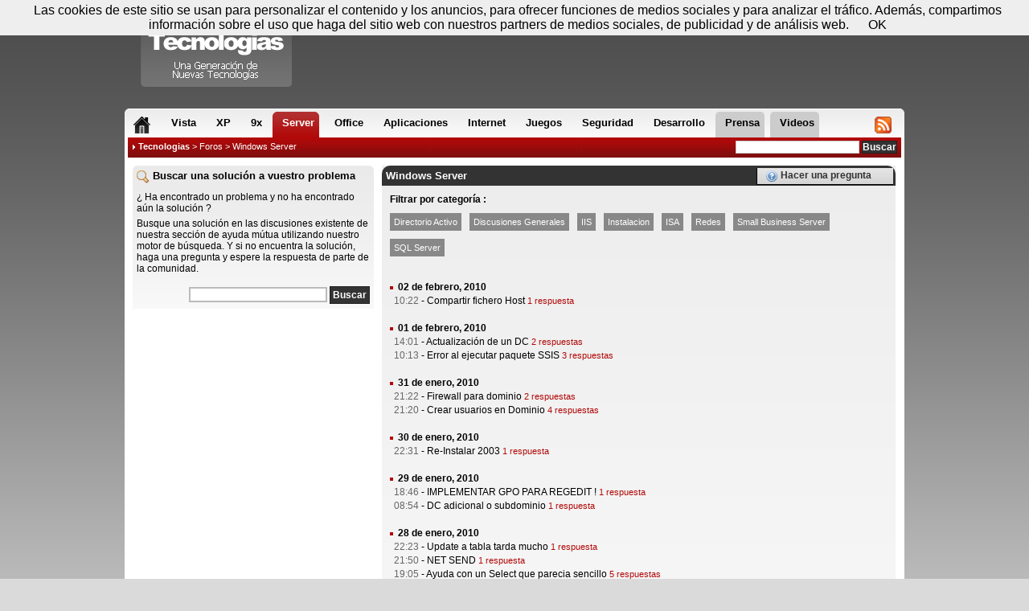

--- FILE ---
content_type: text/html; charset=utf-8
request_url: https://www.compartir-tecnologias.es/windows-server-8441-foros.html?p=30
body_size: 5890
content:
<!DOCTYPE html PUBLIC "-//W3C//DTD XHTML 1.1//EN" "http://www.w3.org/TR/xhtml1/dtD/xhtml1-strict.dtd">
<html xmlns="http://www.w3.org/1999/xhtml" xml:lang="es-ES">
<head>
	<title>Windows Server foros</title>
	<link rel="shortcut icon" type="image/x-icon" href="/favicon.ico" />
	<link rel="icon" type="image/x-icon" href="/favicon.ico" />
    <meta name="description" content="Windows Server"/>
    <meta name="keywords" content="Windows Server" />
    <meta name="dc.title" content="Windows Server foros" />
    <meta name="dc.description" content="Windows Server" />
	<meta http-equiv="Content-Type" content="text/html; charset=utf-8" />
    <meta http-equiv="Content-Language" content="es" />
    <meta name="robots" content="index, follow"/>	<meta name="google-site-verification" content="7eKFJ3904eXxbNTeIu9rMa1RJTZRHdmOpZPh-8VYL6M" />
    <meta name="msvalidate.01" content="FFB405EA57E55A88B69AB720BA4B67CD" />
    <meta content="width=device-width, initial-scale=1.0" name="viewport">
			<link href="//styles.compartir-tecnologias.es/style_us.css?201403281840" rel="stylesheet" type="text/css" media="all" />
    <link href="//styles.compartir-tecnologias.es/responsive.css?201403281840" rel="stylesheet" type="text/css" media="all" />
    	<script type="text/javascript" src="//ajax.googleapis.com/ajax/libs/jquery/1.9.1/jquery.min.js"></script>
                <link rel="alternate" type="application/rss+xml" title="Compartir Tecnologias - Prensa" href="//www.compartir-tecnologias.es/export/rss.xml" />
<!-- Google Tag Manager -->
<script>(function(w,d,s,l,i){w[l]=w[l]||[];w[l].push({'gtm.start':
new Date().getTime(),event:'gtm.js'});var f=d.getElementsByTagName(s)[0],
j=d.createElement(s),dl=l!='dataLayer'?'&l='+l:'';j.async=true;j.src=
'https://www.googletagmanager.com/gtm.js?id='+i+dl;f.parentNode.insertBefore(j,f);
})(window,document,'script','dataLayer','GTM-NT7N3LVC');</script>
<!-- End Google Tag Manager -->

<!-- 2024-04-26_RAY    <script type="text/javascript">
	  var _gaq = _gaq || [];
	  _gaq.push(['_setAccount', 'UA-2872928-5']);
	  _gaq.push(['_trackPageview']);
      _gaq.push(['_trackPageLoadTime']);
	  (function() {
		var ga = document.createElement('script');
		ga.src = ('https:' == document.location.protocol ? 'https://ssl' : 'http://www') + '.google-analytics.com/ga.js';
		ga.setAttribute('async', 'true');
		document.documentElement.firstChild.appendChild(ga);
	  })();
	</script>!-->
<!-- 2024-04-26_RAY	<script type="text/javascript" src="https://apis.google.com/js/plusone.js">{lang: 'fr'}</script> !-->
    <!-- <script type="text/javascript" src="http://c.ad6media.fr/l.js"></script> !-->
</head>
<body class="body2">

	<div id="bodybox">

    	<div id="container">
            <div id="new_menu">
                <ul>
                	<li id="menu_home"><span class="ggnt1F ggnt "><span><strong>Home</strong></span></span></li>
                    <li class="onglet_forum"><a href="/windows-vista-8571-foros.html" ><span>Vista</span></a></li>
					<li class="onglet_forum"><a href="/windows-xp-8491-foros.html" ><span>XP</span></a></li>
					<li class="onglet_forum"><a href="/windows-9x-8401-foros.html" ><span>9x</span></a></li>
					<li class="onglet_forum"><a href="/windows-server-8441-foros.html" class="active"><span>Server</span></a></li>
					<li class="onglet_forum"><a href="/microsoft-office-8581-foros.html" ><span>Office</span></a></li>
					<li class="onglet_forum"><a href="/aplicaciones-8722-foros.html" ><span>Aplicaciones</span></a></li>
					<li class="onglet_forum"><a href="/internet-9032-foros.html" ><span>Internet</span></a></li>
					<li class="onglet_forum"><a href="/juegos-9062-foros.html" ><span>Juegos</span></a></li>
					<li class="onglet_forum"><a href="/seguridad-8982-foros.html" ><span>Seguridad</span></a></li>
					<li class="onglet_forum"><a href="/desarrollo-8832-foros.html" ><span>Desarrollo</span></a></li>
                    <li id="menu_forums" class="onglet"><a href="/foros.html" class="active"><span>Foros</span></a></li>
                    <li id="menu_news" class="onglet"><a href="/comunicados-prensa.html" ><span>Prensa</span></a></li>
                    <li id="menu_help" class="onglet"><a href="/videos.html" ><span>Videos</span></a></li>
                    <li id="menu_rssjs"><span class="ggnt1FC1C2C21945CB4E48 ggnt "><span><strong>RSS &amp; JS</strong></span></span></li>
				</ul>
                <span class="corner corner_l"></span>
				<span class="corner corner_r"></span>
            </div>

            <div id="fil">
                <div id="recherche">
                    <form action="/buscador/" method="post">
                        <input type="text" name="kw" value="" class="saisie" onfocus="this.value='';"/>
                        <input type="submit" value="Buscar" class="submit" />
                    </form>
                </div>
                <div id="navigation">
				<img src="/images/design/fleche02.gif" alt="" /> <strong><a href="/">Tecnologias</a></strong> &gt; <a href="/foros.html">Foros</a> &gt; Windows Server                </div>
            </div>
			<div id="content">
<div id="colonneGauche" class="width320">
    
    <div class="bloc_bg">	
    	<span class="left_title1"><img src="/images/design/ico/zoom.png" alt="Search" /> Buscar una solución a vuestro problema</span>
        <div class="left_text1 margintop10">
            <p>¿ Ha encontrado un problema y no ha encontrado aún la solución ?</p>
            <p>Busque una solución en las discusiones existente de nuestra sección de ayuda mútua utilizando nuestro motor de búsqueda.
            Y si no encuentra la solución, haga una pregunta y espere la respuesta de parte de la comunidad.</p>
        </div>
        <div class="left_text1 margintop10 floatr">
            <form method="get" action="/ayuda-buscar/" name="search">
                <input type="text" class="text" maxlength="255" name="kw" value="" />
                <input type="submit" value="Buscar" class="bouton" />
            </form>
        </div>
        <div class="clear">&nbsp;</div>
    </div>
	
    <div class="pub2 margintop10">
		<script async src="//pagead2.googlesyndication.com/pagead/js/adsbygoogle.js"></script>
<!-- GNT_ES_300*250_haut -->
<ins class="adsbygoogle"
     style="display:inline-block;width:300px;height:250px"
     data-ad-client="ca-pub-5027204647042069"
     data-ad-slot="1040829736"></ins>
<script>
(adsbygoogle = window.adsbygoogle || []).push({});
</script>	</div>

	</div>

<div id="colonneCentre2">

	<div class="onLeft2">
        <div class="bloc_bg bloc_bg2">

            <div class="message_head message_head2">
                <h1>Windows Server</h1>
				<div class="message_asktopic message_asktopic2"><a title="Estás buscando algo de ayuda o quieres preguntar algo? Crea tu propio tema haciendo clic aquí ..." href="/ayuda-8391-cuestion.html"><img src="/images/design/ico/help.png" alt="Help" /> Hacer una pregunta</a></div>
            </div>

			                <div class="help_cat_listing">
                	<div class="help_cat_title">
                        Filtrar por categoría :
                    </div>
                    <a href="/windows-server-directorio-activo-8461-foros.html">Directorio Activo</a>
<a href="/windows-server-discusiones-generales-8451-foros.html">Discusiones Generales</a>
<a href="/windows-server-iis-9012-foros.html">IIS</a>
<a href="/windows-server-instalacion-8471-foros.html">Instalacion</a>
<a href="/windows-server-isa-9022-foros.html">ISA</a>
<a href="/windows-server-redes-8481-foros.html">Redes</a>
<a href="/windows-server-small-business-server-9002-foros.html">Small Business Server</a>
<a href="/windows-server-sql-server-8992-foros.html">SQL Server</a>
                    <div class="clear"></div>
                </div>
                            <ul class="message_listing">
                <li class="date">02 de febrero, 2010</li><li><span>10:22</span> - <a href="/compartir-fichero-host-ayuda-197421101.html">Compartir fichero Host</a> <a class="cmt" href="/respuesta/compartir-fichero-host-ayuda-197421101.html">1 respuesta</a></li><li class="date">01 de febrero, 2010</li><li><span>14:01</span> - <a href="/actualizacion-dc-ayuda-197731911.html">Actualización de un DC</a> <a class="cmt" href="/respuesta/actualizacion-dc-ayuda-197731911.html">2 respuestas</a></li><li><span>10:13</span> - <a href="/error-al-ejecutar-paquete-ssis-ayuda-208734861.html">Error al ejecutar paquete SSIS</a> <a class="cmt" href="/respuesta/error-al-ejecutar-paquete-ssis-ayuda-208734861.html">3 respuestas</a></li><li class="date">31 de enero, 2010</li><li><span>21:22</span> - <a href="/firewall-para-dominio-ayuda-197420951.html">Firewall para dominio</a> <a class="cmt" href="/respuesta/firewall-para-dominio-ayuda-197420951.html">2 respuestas</a></li><li><span>21:20</span> - <a href="/crear-usuarios-dominio-ayuda-197421071.html">Crear usuarios en Dominio</a> <a class="cmt" href="/respuesta/crear-usuarios-dominio-ayuda-197421071.html">4 respuestas</a></li><li class="date">30 de enero, 2010</li><li><span>22:31</span> - <a href="/re-instalar-2003-ayuda-208734981.html">Re-Instalar 2003</a> <a class="cmt" href="/respuesta/re-instalar-2003-ayuda-208734981.html">1 respuesta</a></li><li class="date">29 de enero, 2010</li><li><span>18:46</span> - <a href="/implementar-gpo-para-regedit-ayuda-197731941.html">IMPLEMENTAR GPO PARA REGEDIT !</a> <a class="cmt" href="/respuesta/implementar-gpo-para-regedit-ayuda-197731941.html">1 respuesta</a></li><li><span>08:54</span> - <a href="/dc-adicional-o-subdominio-ayuda-197732001.html">DC adicional o subdominio</a> <a class="cmt" href="/respuesta/dc-adicional-o-subdominio-ayuda-197732001.html">1 respuesta</a></li><li class="date">28 de enero, 2010</li><li><span>22:23</span> - <a href="/update-tabla-tarda-mucho-ayuda-208735061.html">Update a tabla tarda mucho</a> <a class="cmt" href="/respuesta/update-tabla-tarda-mucho-ayuda-208735061.html">1 respuesta</a></li><li><span>21:50</span> - <a href="/net-send-ayuda-197421171.html">NET SEND</a> <a class="cmt" href="/respuesta/net-send-ayuda-197421171.html">1 respuesta</a></li><li><span>19:05</span> - <a href="/ayuda-con-select-parecia-sencillo-ayuda-208735011.html">Ayuda con un Select que parecia sencillo</a> <a class="cmt" href="/respuesta/ayuda-con-select-parecia-sencillo-ayuda-208735011.html">5 respuestas</a></li><li><span>13:11</span> - <a href="/filtro-wmi-ayuda-197732041.html">Filtro WMI</a> <a class="cmt" href="/respuesta/filtro-wmi-ayuda-197732041.html">1 respuesta</a></li><li><span>13:00</span> - <a href="/directiva-pasar-inactividad-ayuda-197731981.html">Directiva Pasar a inactividad</a> <a class="cmt" href="/respuesta/directiva-pasar-inactividad-ayuda-197731981.html">1 respuesta</a></li><li><span>11:10</span> - <a href="/cambiar-nombre-al-mdf-y-ldf-ayuda-208735111.html">cambiar nombre al mdf y ldf</a> <a class="cmt" href="/respuesta/cambiar-nombre-al-mdf-y-ldf-ayuda-208735111.html">1 respuesta</a></li><li><span>09:29</span> - <a href="/problema-con-directiva-grupo-no-se-aplica-ayuda-197732061.html">Problema con directiva de grupo que no se aplica</a> <a class="cmt" href="/respuesta/problema-con-directiva-grupo-no-se-aplica-ayuda-197732061.html">1 respuesta</a></li><li class="date">27 de enero, 2010</li><li><span>22:42</span> - <a href="/bloqueo-automatico-cuentas-ayuda-197421151.html">Bloqueo automatico de cuentas</a> <a class="cmt" href="/respuesta/bloqueo-automatico-cuentas-ayuda-197421151.html">3 respuestas</a></li><li><span>19:40</span> - <a href="/problema-el-ingreso-ayuda-197421201.html">problema en el ingreso</a> <a class="cmt" href="/respuesta/problema-el-ingreso-ayuda-197421201.html">2 respuestas</a></li><li><span>18:25</span> - <a href="/must-declare-scalar-variable-ayuda-208735151.html">Must declare the scalar variable</a> <a class="cmt" href="/respuesta/must-declare-scalar-variable-ayuda-208735151.html">3 respuestas</a></li><li><span>18:23</span> - <a href="/poner-como-default-una-instancia-ayuda-208734921.html">Poner como default una instancia</a> <a class="cmt" href="/respuesta/poner-como-default-una-instancia-ayuda-208734921.html">2 respuestas</a></li><li><span>16:57</span> - <a href="/xp-actualizacion-para-windows-xp-service-pack-3-kb973540-0x8-00-ayuda-208752201.html">XP  Actualización para Windows XP Service Pack 3 (KB973540)  0x8 00</a> <a class="cmt" href="/respuesta/xp-actualizacion-para-windows-xp-service-pack-3-kb973540-0x8-00-ayuda-208752201.html">1 respuesta</a></li><li><span>02:52</span> - <a href="/exportar-datos-dbf-ayuda-208735031.html">Exportar Datos a DBF</a> <a class="cmt" href="/respuesta/exportar-datos-dbf-ayuda-208735031.html">4 respuestas</a></li><li class="date">26 de enero, 2010</li><li><span>22:57</span> - <a href="/pasar-diagrama-una-db-otra-db-el-mismo-servidor-ayuda-208734961.html">Pasar diagrama de una DB a otra DB en el mismo servidor</a> <a class="cmt" href="/respuesta/pasar-diagrama-una-db-otra-db-el-mismo-servidor-ayuda-208734961.html">2 respuestas</a></li><li><span>20:09</span> - <a href="/sql-server-ayuda-208735221.html">SQL SERVER</a> <a class="cmt" href="/respuesta/sql-server-ayuda-208735221.html">1 respuesta</a></li><li><span>19:56</span> - <a href="/compartir-entre-2-o-mas-ayuda-197933481.html">compartir entre 2 o mas</a> <a class="cmt" href="/respuesta/compartir-entre-2-o-mas-ayuda-197933481.html">2 respuestas</a></li><li><span>16:09</span> - <a href="/automatizar-acceso-ipsec-ayuda-197933391.html">Automatizar acceso IPSEC</a> <a class="cmt" href="/respuesta/automatizar-acceso-ipsec-ayuda-197933391.html">2 respuestas</a></li><li><span>12:02</span> - <a href="/outlook-firmas-ayuda-197732081.html">outlook / firmas</a> <a class="cmt" href="/respuesta/outlook-firmas-ayuda-197732081.html">1 respuesta</a></li><li><span>02:21</span> - <a href="/ayuda-con-query-case-ayuda-208735271.html">Ayuda con Query (CASE)</a> <a class="cmt" href="/respuesta/ayuda-con-query-case-ayuda-208735271.html">2 respuestas</a></li><li><span>00:00</span> - <a href="/agregar-segundo-controlador-sbs2008-ayuda-208811771.html">agregar un segundo controlador en sbs2008</a> <a class="cmt" href="/respuesta/agregar-segundo-controlador-sbs2008-ayuda-208811771.html">1 respuesta</a></li><li class="date">25 de enero, 2010</li><li><span>22:50</span> - <a href="/cerrar-barra-idiomas-ayuda-197731961.html">Cerrar barra de idiomas</a> <a class="cmt" href="/respuesta/cerrar-barra-idiomas-ayuda-197731961.html">2 respuestas</a></li><li><span>22:28</span> - <a href="/acceso-denegado-inicio-sesion-equipo-ayuda-197732111.html">Acceso denegado inicio sesion equipo</a> <a class="cmt" href="/respuesta/acceso-denegado-inicio-sesion-equipo-ayuda-197732111.html">4 respuestas</a></li>                </ul>

                <div class="pagination pagination2 margintop10">
				 <span class="ggnt1FCC46494B4FCCC21EC243C1C443C11E252B2B2A1E444FC14FC21945CB4E482FC02E2126 ggnt prev"><img src="/images/design/fleche03.gif" alt="" /> Anterior</span><span class="ggnt1FCC46494B4FCCC21EC243C1C443C11E252B2B2A1E444FC14FC21945CB4E482FC02E2126 ggnt on">29</span><a href="/windows-server-8441-foros.html?p=30" class="active">30</a> <a href="/windows-server-8441-foros.html?p=31" >31</a> <a href="/windows-server-8441-foros.html?p=32" >32</a> <a href="/windows-server-8441-foros.html?p=33" >33</a> <a href="/windows-server-8441-foros.html?p=34" >34</a> <a href="/windows-server-8441-foros.html?p=35" >35</a> <a href="/windows-server-8441-foros.html?p=36" >36</a> <a href="/windows-server-8441-foros.html?p=37" >37</a> <a href="/windows-server-8441-foros.html?p=38" >38</a> <a href="/windows-server-8441-foros.html?p=39" >39</a> <a href="/windows-server-8441-foros.html?p=40" >40</a>  <span class="ggnt1FCC46494B4FCCC21EC243C1C443C11E252B2B2A1E444FC14FC21945CB4E482FC02E222A ggnt next">Siguiente <img src="/images/design/fleche02.gif" alt="" /></span><div class="multi_suite"><span class="ggnt1FCC46494B4FCCC21EC243C1C443C11E252B2B2A1E444FC14FC21945CB4E48 ggnt">1...</span>   <span class="ggnt1FCC46494B4FCCC21EC243C1C443C11E252B2B2A1E444FC14FC21945CB4E482FC02E2A25252B ggnt">...1884</span></div>                </div>
            
        </div>
    </div>
</div>

	<div class="clear">&nbsp;</div>
</div>

<div id="header">
    <span class="ggnt1F ggnt" id="logo" title="Compartir Tecnologias">Compartir Tecnologias</span>
    <div class="pub">
        <script async src="//pagead2.googlesyndication.com/pagead/js/adsbygoogle.js"></script>
<!-- GNT_ES_728*90 -->
<ins class="adsbygoogle"
     style="display:inline-block;width:728px;height:90px"
     data-ad-client="ca-pub-5027204647042069"
     data-ad-slot="9610058078"></ins>
<script>
(adsbygoogle = window.adsbygoogle || []).push({});
</script>    </div>
    <div id="account">
    	<span>
        <img src="/images/design/ico/date.png" alt="Today" /> Sábado 17 de enero - 21:03 &nbsp;
                    <span class="ggnt1FC3C2C34AC1464F1FC1434C46C2CB43C11F ggnt"><img src="/images/design/ico/status_offline.png" alt="Account" /> <strong>Registrar </strong></span> &nbsp;
            <span class="ggnt1FC3C2C34AC1464F1F484F4C46491F ggnt" title="Conectar"><img src="/images/design/ico/connect.png" alt="Login" /> Conectar</span>
                </span>
        <span class="corner corner_l"></span>
		<span class="corner corner_r"></span>
    </div>
</div>

<div id="footer">
    <div class="footer_bloc">
    <span>Información :</span>
    <ul>
        <li><span class="ggnt1F4A1EC0C14FC04FC246CB4F1945CB4E48 ggnt">A propósito</span></li>
        <li><span class="ggnt1F424F494B4642464F4943C21EC3CB464846CD4A42464F491945CB4E48 ggnt">Condiciones de utilización</span></li>
        <li><span class="ggnt1F424F49CB4A42CB4FC21945CB4E48 ggnt">Contactos</span></li>
    </ul>
</div>

<p>Copyright &copy; 2001-2026 GNT Media</p></div>

<!-- Google Tag Manager (noscript) -->
<noscript><iframe src="https://www.googletagmanager.com/ns.html?id=GTM-NT7N3LVC"
height="0" width="0" style="display:none;visibility:hidden"></iframe></noscript>
<!-- End Google Tag Manager (noscript) -->

<script type="text/javascript" src="//scripts.compartir-tecnologias.es/gnt.js?v=201404221532"></script>

<script src="/scripts/cookiechoices.js"></script>
<script>
    document.addEventListener('DOMContentLoaded', function(event) {
        cookieChoices.showCookieConsentBar('Las cookies de este sitio se usan para personalizar el contenido y los anuncios, para ofrecer funciones de medios sociales y para analizar el tráfico. Además, compartimos información sobre el uso que haga del sitio web con nuestros partners de medios sociales, de publicidad y de análisis web.', 'OK');
    });
</script>



<!-- <script src='//ads17267.hotwords.es/show.jsp?id=17267&cor=B20808'></script> 
<script type="text/javascript" src="//ads.ayads.co/ajs.php?zid=13939"></script>
<script type="text/javascript">
/* <![CDATA[ */
(function(){var a=document.createElement("script"),b=document.getElementsByTagName("script")[0];a.src="//qzbzfkzyj4.s.ad6media.fr/?d="+(new Date).getTime()+"&r=";try{a.src+=encodeURIComponent(top.document.referrer)}catch(c){a.src+=encodeURIComponent(document.referrer)}a.type="text/javascript";a.async=!0;b.parentNode.insertBefore(a,b)})();/* ]]> */</script> -->
<!-- start audiencerun footer -->
<script async
 src="https://ac.audiencerun.com/j/tag.js"
 data-arun-z="ixdus16o3m"
 data-arun-a="1"
 data-arun-cb="%%CACHEBUSTER%%"
 data-arun-vu="%%VIEW_URL_UNESC%%"
 data-arun-pm="%%PREVIEW_MODE%%"
 data-arun-site="%%SITE%%"
 data-arun-url="%%PATTERN:url%%" >
 </script>
 <!-- fin audiencerun footer -->
  <!-- start audiencerun double sky -->
 <script async
 src="https://ac.audiencerun.com/j/tag.js"
 data-arun-z="4tkn2rlfw7"
 data-arun-a="1"
 data-arun-cb="%%CACHEBUSTER%%"
 data-arun-vu="%%VIEW_URL_UNESC%%"
 data-arun-pm="%%PREVIEW_MODE%%"
 data-arun-site="%%SITE%%"
 data-arun-url="%%PATTERN:url%%" >
 </script>
 <!-- fin audiencerun double sky -->
  <!-- début audiencerun slide video -->
 <script async
 src="https://ac.audiencerun.com/j/tag.js"
 data-arun-z="4gi96topox"
 data-arun-a="1"
 data-arun-cb="%%CACHEBUSTER%%"
 data-arun-vu="%%VIEW_URL_UNESC%%"
 data-arun-pm="%%PREVIEW_MODE%%"
 data-arun-site="%%SITE%%"
 data-arun-url="%%PATTERN:url%%" >
 </script>
 <!-- fin audiencerun slide video -->
 

<!-- Push Notifications -->
<script type="text/javascript">
var t=document.createElement('script');
t.type='module';
t.defer=true;
t.async=true;
t.src='https://notif.generation-nt.com/api/v1.0/Script/GetCDNScript?scriptType=1';
document.head.appendChild(t);
document.addEventListener("DOMContentLoaded", (event) => {
var s=document.getElementsByTagName('script')[0];
s.parentNode.insertBefore(t,s);
var gntnotif=document.createElement('gnt-notifications');
gntnotif.gdomainid='16f2ed62-d25d-4ad4-abd3-ec5173da48b5';
document.body.appendChild(gntnotif);
});
</script>
<!-- Push Notifications -->



</body>
</html>

--- FILE ---
content_type: text/html; charset=utf-8
request_url: https://www.google.com/recaptcha/api2/aframe
body_size: 268
content:
<!DOCTYPE HTML><html><head><meta http-equiv="content-type" content="text/html; charset=UTF-8"></head><body><script nonce="VZfMF5e2Qxj163ps-MZ1-g">/** Anti-fraud and anti-abuse applications only. See google.com/recaptcha */ try{var clients={'sodar':'https://pagead2.googlesyndication.com/pagead/sodar?'};window.addEventListener("message",function(a){try{if(a.source===window.parent){var b=JSON.parse(a.data);var c=clients[b['id']];if(c){var d=document.createElement('img');d.src=c+b['params']+'&rc='+(localStorage.getItem("rc::a")?sessionStorage.getItem("rc::b"):"");window.document.body.appendChild(d);sessionStorage.setItem("rc::e",parseInt(sessionStorage.getItem("rc::e")||0)+1);localStorage.setItem("rc::h",'1768680214562');}}}catch(b){}});window.parent.postMessage("_grecaptcha_ready", "*");}catch(b){}</script></body></html>